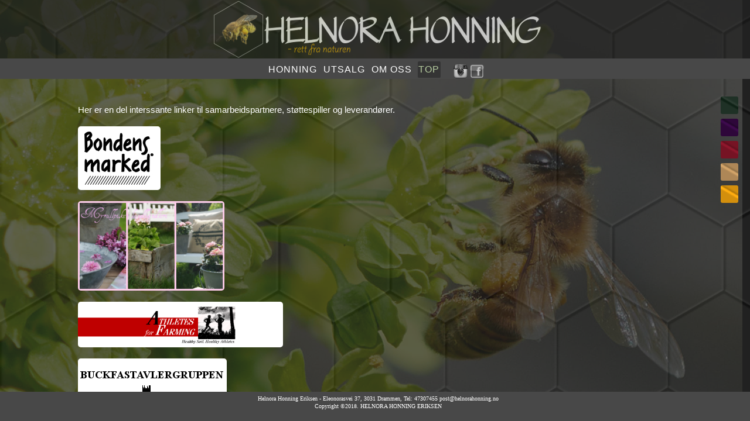

--- FILE ---
content_type: text/html
request_url: https://www.helnorahonning.no/cgi-bin/helnorahonning.cgi?p1=7&p2=0
body_size: 2283
content:
<!DOCTYPE html PUBLIC "-//W3C//DTD XHTML 1.0 Transitional//EN" "http://www.w3.org/TR/xhtml1/DTD/xhtml1-transitional.dtd">
<HTML><HEAD>
<TITLE>Linker-HELNORA HONNING</TITLE>
<meta http-equiv="Content-Type" content="text/html; charset=utf-8">
<meta charset="UTF-8" />
<meta name="description" content="Lynghonning, sommmerhonning, bibrød, polllen, birøkt, Konnerud Drammen"><meta name="keywords" content="honning,sommerhonning,lynghonning,bier,birøkt,krydderhonning,honning med smak, buckfast bier">
<meta name="viewport" content="width=device-width" /><script type="text/javascript" src="../js/jquery-1.7.1.min.js"></script>
<script type="text/javascript" src="../js/scrolltopcontrol.js"></script>
<script type="text/javascript" src="../js/hoverIntent.js"></script>
<script type="text/javascript" src="../js/superfish.js"></script>
<script type="text/javascript" src="../js/jquery.nivo.slider.js"></script>
<script type="text/javascript" src="../js/helnora.js"></script>
<script type="text/javascript" src="../js/jquery.treeTable.js"></script><script type="text/javascript" src="../js/modernizr.custom.js"></script>
<link rel="stylesheet" href="../css/helnorahonning.css">
<link rel="stylesheet" type="text/css" media="only screen and (max-width: 800px), only screen and (max-device-width: 800px)" href="../css/small-helnora.css" />
<link rel="stylesheet" href="../css/nivo-slider.css">
<link rel="stylesheet" href="../css/jquery.treeTable.css">
<script src="../js/mootools-core.js" type="text/javascript"></script>
<script type="text/javascript" src="../js/jquery.horizontalMenu.js"></script>
<link rel="icon" type="image/vnd.microsoft.icon" href="http://www.sommerhonning.no/favicon.ico">
</HEAD><BODY class="ingefar_bg">
<DIV class="st-container" id="st-container"><nav class="st-menu st-effect-0" id="menu-0">
<ul>
<li><a href="helnorahonning.cgi?p1=0&p2=1">Sommerhonning</a>
<li><a href="helnorahonning.cgi?p1=0&p2=2">Lynghonning</a>
<li><a href="helnorahonning.cgi?p1=0&p2=7">m/Chilipepper</a>
<li><a href="helnorahonning.cgi?p1=0&p2=8">m/Propolis</a>
<li><a href="helnorahonning.cgi?p1=0&p2=9">m/Ceylonkanel</a>
</ul></nav><nav class="st-menu st-effect-1" id="menu-1">
<ul>
<li><a href="helnorahonning.cgi?p1=1&p2=0"></a>
</ul></nav><nav class="st-menu st-effect-2" id="menu-2">
<ul>
<li><a href="helnorahonning.cgi?p1=2&p2=0">Marked</a>
</ul></nav><nav class="st-menu st-effect-3" id="menu-3">
<ul>
<li><a href="helnorahonning.cgi?p1=3&p2=0"></a>
</ul></nav><nav class="st-menu st-effect-4" id="menu-4">
<ul>
<li><a href="helnorahonning.cgi?p1=4&p2=0"></a>
</ul></nav><nav class="st-menu st-effect-5" id="menu-5">
<ul>
<li><a href="helnorahonning.cgi?p1=5&p2=0">Bikuber og landskap</a>
<li><a href="helnorahonning.cgi?p1=5&p2=1">Bier og Birøkt</a>
<li><a href="helnorahonning.cgi?p1=5&p2=2">Bier i lyng</a>
<li><a href="helnorahonning.cgi?p1=5&p2=3">Dronninger og avl</a>
<li><a href="helnorahonning.cgi?p1=5&p2=4"> Pollen</a>
<li><a href="helnorahonning.cgi?p1=5&p2=5"> Blomster</a>
</ul></nav><nav class="st-menu st-effect-6" id="menu-6">
<ul>
<li><a href="helnorahonning.cgi?p1=6&p2=0"></a>
</ul></nav><nav class="st-menu st-effect-7" id="menu-7">
<ul>
<li><a href="helnorahonning.cgi?p1=7&p2=0">Linker</a>
<li><a href="helnorahonning.cgi?p1=7&p2=1"> Honning linker</a>
</ul></nav><nav class="st-menu st-effect-8" id="menu-8">
<ul>
<li><a href="helnorahonning.cgi?p1=8&p2=0">Buckfast</a>
<li><a href="helnorahonning.cgi?p1=8&p2=1">Carnica</a>
<li><a href="helnorahonning.cgi?p1=8&p2=2">Brunt</a>
<li><a href="helnorahonning.cgi?p1=8&p2=3">Bigårdsregisteret</a>
<li><a href="helnorahonning.cgi?p1=8&p2=4">BAG-database</a>
<li><a href="helnorahonning.cgi?p1=8&p2=5">IT Verktøy</a>
<li><a href="helnorahonning.cgi?p1=8&p2=6">Brukt Utstyr</a>
</ul></nav><div class="st-pusher"><div class="st-content"><div class="st-content-inner"><div class="myheader">
&nbsp;&nbsp;<a href="helnorahonning.cgi" onMouseOut="MM_swapImgRestore()" onMouseOver="MM_swapImage('headimg','','../img/Helnora-logo2014-1_v3.png',1)"><img Name="headimg" class="headimg" src="../img/Helnora-logo2014.png" border="0"></a>
</div>
<span class="smallnavb"><button class="toggle-nav" id="toggle-nav">
                    <span class="icon-bar"></span>
                    <span class="icon-bar"></span>
                    <span class="icon-bar"></span>
                </button></span><div class="topmeny1">
<div id="st-trigger-effects">
<button data-effect="st-effect-0" class="smallmenu">Honning</button>
<a href="helnorahonning.cgi?p1=2"><button class="smallmenu">Utsalg</button></a>
<a href="helnorahonning.cgi?p1=6"><button class="smallmenu">Om Oss</button></a>
<a href="helnorahonning.cgi"><button class="valgt">TOP</button></a>
&nbsp;&nbsp;&nbsp;&nbsp;<a  href="http://instagram.com/helnorahonning" target=_blank><span class="smallmenu"><img src="../img/Instagram_Icon.png" style="height:24px;position:relative;top:10px"></span></a>
<a  href="https://www.facebook.com/helnorahonning" target=_blank><span class="smallmenu"><img src="../img/Facebook-icon.png" style="height:24px;position:relative;top:10px"></span></a>
</div>
</div><div class="mycontent"><div class="produktkvikkmeny"><DIV class="kvikkmeny"  STYLE="background:transparent url(../img/sommer_bg.png) 0 0 repeat-x;"><a href="helnorahonning.cgi?p1=0&p2=1"><div class="class1Image"></div><div class="qpricediv"><span  STYLE="background:transparent url(../img/sommer_bg.png) 0 0 repeat-x;">&nbsp;sommerhonning</a></span></div></DIV><br><br><DIV class="kvikkmeny"  STYLE="background:transparent url(../img/lyng_bg.png) 0 0 repeat-x;"><a href="helnorahonning.cgi?p1=0&p2=2"><div class="class1Image"></div><div class="qpricediv"><span  STYLE="background:transparent url(../img/lyng_bg.png) 0 0 repeat-x;">&nbsp;lynghonning</span></div></a></DIV><br><br><DIV class="kvikkmeny"  STYLE="background:transparent url(../img/chilipepper_bg.png) 0 0 repeat-x;"><a href="helnorahonning.cgi?p1=0&p2=7"><div class="class1Image"></div><div class="qpricediv"><span  STYLE="background:transparent url(../img/chilipepper_bg.png) 0 0 repeat-x;">&nbsp;chilipepper</span></div></a></DIV><br><br><DIV class="kvikkmeny"  STYLE="background:transparent url(../img/propolis_bg.png) 0 0 repeat-x;"><a href="helnorahonning.cgi?p1=0&p2=8"><div class="class1Image"></div><div class="qpricediv"><span  STYLE="background:transparent url(../img/propolis_bg.png) 0 0 repeat-x;">&nbsp;propolis</span></div></a></DIV><br><br><DIV class="kvikkmeny"  STYLE="background:transparent url(../img/kanel_bg.png) 0 0 repeat-x;"><a href="helnorahonning.cgi?p1=0&p2=9" style="color:#000"><div class="class1Image"></div><div class="qpricediv"><span  STYLE="background:transparent url(../img/kanel_bg.png) 0 0 repeat-x;">&nbsp;ceylonkanel</span></div></a></DIV><br><br></div><br style="clear: both;display:block;spacing:2px"><br><div id="produkt_info">Her er en del interssante linker til samarbeidspartnere, støttespiller og leverandører.<br><br><a href="http://www.bondensmarked.no/lokallag/oslo/" target="_blank"><img src="../img/link/BM.png" class="rounded"></a><br><br><a href="http://myrullpiken.blogspot.no/" target="_blank"><img src="../img/link/Myrull.jpg"  width="250"></a><br><br><a href="http://athletesforfarming.com" target="_blank"><img src="../img/link/AthletesForFarming.png" width="350" class="rounded"></a><br><br><a href="http://www.buckfastavlergruppen.net/" target="_blank"><img src="../img/link/BAG.png" class="rounded"></a><br><br><br></div>
<div id="insfeed"><a href="helnorahonning.cgi?p1=777&p2=DSC_6160.jpg"><img src="../insta/thumbs/DSC_6160.jpg" class="rounded"></a><a href="helnorahonning.cgi?p1=777&p2=20200402_175055.jpg"><img src="../insta/thumbs/20200402_175055.jpg" class="rounded"></a><a href="helnorahonning.cgi?p1=777&p2=20200329_233424.jpg"><img src="../insta/thumbs/20200329_233424.jpg" class="rounded"></a><a href="helnorahonning.cgi?p1=777&p2=20200329_221520.jpg"><img src="../insta/thumbs/20200329_221520.jpg" class="rounded"></a><a href="helnorahonning.cgi?p1=777&p2=20200329_221427.jpg"><img src="../insta/thumbs/20200329_221427.jpg" class="rounded"></a><a href="helnorahonning.cgi?p1=777&p2=20200131_085127.jpg"><img src="../insta/thumbs/20200131_085127.jpg" class="rounded"></a><a href="helnorahonning.cgi?p1=777&p2=20200131_084129.jpg"><img src="../insta/thumbs/20200131_084129.jpg" class="rounded"></a><a href="helnorahonning.cgi?p1=777&p2=20190812_104822.jpg"><img src="../insta/thumbs/20190812_104822.jpg" class="rounded"></a><a href="helnorahonning.cgi?p1=777&p2=20190812_104731.jpg"><img src="../insta/thumbs/20190812_104731.jpg" class="rounded"></a><a href="helnorahonning.cgi?p1=777&p2=20190812_104628.jpg"><img src="../insta/thumbs/20190812_104628.jpg" class="rounded"></a><a href="helnorahonning.cgi?p1=777&p2=20190806_101211.jpg"><img src="../insta/thumbs/20190806_101211.jpg" class="rounded"></a></div></div><!-- /mycontent --></div><!-- /st-content-inner --></div><!-- /st-content --></div><!-- /st-pusher --><div id="footer">Helnora Honning Eriksen - Eleonorasvei 37, 3031 Drammen, Tel: 47307455 <a href="mailto:post@helnorahonning.no">post@helnorahonning.no</a>
	<br>Copyright &copy;2018. <a href="mailto:post@helnorahonning.no">HELNORA HONNING ERIKSEN</a>
	 </div><div class="myheadbgPic" style="background-image:url(../insta/20190426_183433.jpg)">&nbsp;</div></DIV>

<script type="text/javascript" src="../js/classie.js"></script>
<script type="text/javascript" src="../js/sidebarEffects.js"></script>
<script>
                $("#helnoraTree").treetable({ expandable: true });
            </script></BODY></HTML>

--- FILE ---
content_type: text/css
request_url: https://www.helnorahonning.no/css/helnorahonning.css
body_size: 5852
content:
px/* Colors, fonts and other basic stuffd1e2df */

*,
*:after,
*::before {
	-moz-box-sizing: border-box;
	box-sizing: border-box;
}
html,
body{
	line-height: 1.3;
	text-align: center;
	font-family: Verdana, Arial;
	height:100%;margin:0;
        
}
iframe{
        top:0;
        width:100%;
        height: 100%;
}
.background {color: #ffffff;width: 100%; background:#eaeaea url(../img/bg.png) 0 0 repeat;background-attachment:fixed;}
.sommer_bg {color: #ffffff;width: 100%; background:#eaeaea url(../img/sommer_bg.png) 0 0 repeat;background-attachment:fixed;}
.host_bg {color: #ffffff;width: 100%; background:#eaeaea url(../img/host_bg.png) 0 0 repeat;background-attachment:fixed;}
.lyng_bg {color: #ffffff;width: 100%; background:#eaeaea url(../img/lyng_bg.png) 0 0 repeat;background-attachment:fixed;}
.ingefar_bg {color: #ffffff;width: 100%; background:#eaeaea url(../img/ingefar_bg.png) 0 0 repeat;background-attachment:fixed;}
.hvitlok_bg {color: #000000;width: 100%; background:#eaeaea url(../img/hvitlok_bg.png) 0 0 repeat;background-attachment:fixed;}
.chilipepper_bg {color: #fff;width: 100%; background:#eaeaea url(../img/chilipepper_bg.png) 0 0 repeat;background-attachment:fixed;}
.propolis_bg {color: #ffffff;width: 100%; background:#eaeaea url(../img/propolis_bg.png) 0 0 repeat;background-attachment:fixed;}
.kanel_bg {color: #000;width: 100%; background:#eaeaea url(../img/kanel_bg.png) 0 0 repeat;background-attachment:fixed;}
.lime_bg {width: 100%; background:#eaeaea url(../img/lime_bg.png) 0 0 repeat;background-attachment:fixed;}
.anis_bg {color: #000;width: 100%; background:#eaeaea url(../img/anis_bg.png) 0 0 repeat;background-attachment:fixed;}
.peppermynte_bg {color: #ffffff;width: 100%; background:#eaeaea url(../img/peppermynte_bg.png) 0 0 repeat;background-attachment:fixed;}
.sjokolade_bg {color: #ffffff;width: 100%; background:#eaeaea url(../img/sjokolade_bg.png) 0 0 repeat;background-attachment:fixed;}
.hvitsjokolade_bg {color: #ffffff;width: 100%; background:#eaeaea url(../img/hvitsjokolade_bg.png) 0 0 repeat;background-attachment:fixed;}
.gurkemeie_bg {color: #ffffff;width: 100%; background:#eaeaea url(../img/gurkemeie_bg.png) 0 0 repeat;background-attachment:fixed;}
.sennep_bg {color: #000000;width: 100%; background:#eaeaea url(../img/sennep_bg.png) 0 0 repeat;background-attachment:fixed;}
.marinade_bg {color: #ffffff;width: 100%; background:#eaeaea url(../img/marinade_bg.png) 0 0 repeat;background-attachment:fixed;}
.bibrod_bg{color: #ffffff;width: 100%; background:#eaeaea url(../img/bivoks_bg.png) 0 0 repeat;background-attachment:fixed;}
.macha_bg {color: #ffffff;width: 100%; background:#eaeaea url(../img/macha_bg.png) 0 0 repeat;background-attachment:fixed;}

.sommer_bg2 {background-color: rgba(31, 49, 38, 0.6);}
.sommer_bg2:hover {background-color: rgba(55, 107, 74, 0.5);}

.host_bg2 {background-color:rgba(134, 48, 28, 0.6);}
.host_bg2:hover {background-color:rgba(134, 48, 28, 1);}

.lyng_bg2 {background-color: rgba(46, 7, 58, 0.6);}
.lyng_bg2:hover {background-color: rgba(152, 27, 188, 0.8);}

.ingefar_bg2 {background-color: rgba(25, 25, 25,0.6);}
.ingefar_bg2:hover {background-color: rgba(87, 87, 87,0.8);}

.chilipepper_bg2 {background-color: rgba(118, 19, 36, 0.6);}
.chilipepper_bg2:hover {background-color: rgba(193, 38, 63, 0.8);}

.propolis_bg2 {background-color: rgba(172, 131, 83, 0.6);}
.propolis_bg2:hover {background-color: rgba(255,180, 90, 0.8);}

.kanel_bg2 {background-color: rgba(211, 143, 13, 0.6);}
.kanel_bg2:hover {background-color: rgba(255, 167, 0, 0.8);}

.lime_bg {background-color:rgba(149, 171, 26, 0.6);}
.lime_bg:hover {background-color:rgba(149, 171, 26, 0.6);}

.anis_bg2 {background-color: rgba(126, 163, 117, 0.6);}
.anis_bg2:hover {background-color: rgba(126, 168, 117, 0.8);}

.macha_bg2 {background-color: rgba(87, 111, 53, 0.4);}
.macha_bg2:hover {background-color: rgba(87, 111, 0, 0.2);}

.peppermynte_bg2 {background-color: rgba(81, 4, 2, 0.6);}
.peppermynte_bg2:hover {background-color: rgba(220, 25, 21, 0.8);}

.gurkemeie_bg2 {background-color: rgba(44, 49, 61, 0.6);}
.gurkemeie_bg2:hover {background-color: rgba(100, 130, 184, 0.8);}

.sennep_bg2 {background-color: rgba(234, 214, 0, 0.6);}
.sennep_bg2:hover {background-color: rgba(255, 214, 0, 0.8);}

.marinade_bg2 {background-color: rgba(61, 86, 195, 0.6);}
.marinade_bg2:hover {background-color: rgba(60, 100, 255, 0.8);}

a:link{color:#fff;text-decoration: none;}
a:visited {color:#b9cfa2;text-decoration: none;}
a:active {color:#b9cfa2;text-decoration: none;}
a:hover {color:#b9cfa2;text-decoration: none;}
.valgt {color:#b9cfa2;text-decoration: none;background: #343434;}
/* LAYOUT */
.myheadbgPic{
        position:fixed;    
        background: 0 0 no-repeat;
        background-size: 100%;
        background-position-y: center;
        width:99%;
        height:99%;
        top:0px; left:0px;

        -ms-filter: "progid:DXImageTransform.Microsoft.Alpha(Opacity=50)";       /* IE 8 */
        filter: alpha(opacity=30);  /* IE 5-7 */
        -moz-opacity: 0.3;          /* Netscape */
        -khtml-opacity: 0.3;        /* Safari 1.x */
        opacity: 0.3;  
}
.myheader{
      z-index:10;
      position:fixed;
      background:#eaeaea url(../img/dark_ingefar_bg.png) 0 0 repeat;
      background-attachment:fixed;
        -ms-filter: "progid:DXImageTransform.Microsoft.Alpha(Opacity=50)";       /* IE 8 */
        filter: alpha(opacity=70);  /* IE 5-7 */
        -moz-opacity: 0.7;          /* Netscape */
        -khtml-opacity: 0.7;        /* Safari 1.x */
        opacity: 0.7;  
      width:100%;
      padding: 0px;
      top:0px; left:0px;height:100px;
      font-size: 14px;
      text-align: center;

}
#loggedinnDiv{
     position:fixed;
     top:0px;
     right:100px;
    z-index:100;
}
.topmeny1 {
      position:fixed;
      background:#484848;
      width:100%;
      padding: 0px;
      top:100px; height:35px;
      font-size: 14px;
      text-align: center;
      z-index:100;
      white-space:nowrap;
      overflow: auto;
}
.topmenyIE {
      position:fixed;
      background:#484848;
      width:100%;
      padding: 0px;
      top:100px; height:35px;
      font-size: 14px;
      text-align: center;
      z-index:200;
}
.mycontent{
        z-index:100;
        position: absolute;
	top:135px;
	bottom:20px;
	width:100%;
	font-size:15px;
	overflow-y: scroll;
        -webkit-overflow-scrolling: touch;
        text-align: center;
}
        
/* ################ MENU SECTION #############################################*/
button {
        z-index:350;
	border: none;
	padding: 0.3em 0.1em;
	background: #484848;
	color: #fff;
	font-family: 'Lato', Calibri, Arial, sans-serif;
	font-size: 16px;
	letter-spacing: 1px;
	text-transform: uppercase;
	cursor: pointer;
	margin: 3px 2px;
	border-radius: 2px;
}

button:hover {
	background: #343434;
	color: #b9cfa2;
}
.smallnavb{
    display:none;
}
.helmeny {
	border: none;
	padding: 0.6em 1.2em;
	background: #484848;
	color: #fff;
	font-family: 'Lato', Calibri, Arial, sans-serif;
	font-size: 16px;
	letter-spacing: 1px;
	text-transform: uppercase;
	cursor: pointer;
	display: inline-block;
	margin: 3px 2px;
	border-radius: 2px;
}
.helmenyvalgt {
	border: none;
	padding: 0.6em 1.2em;
	background: #343434;
	color: #b9cfa2;
	font-family: 'Lato', Calibri, Arial, sans-serif;
	font-size: 16px;
	letter-spacing: 1px;
	text-transform: uppercase;
	cursor: pointer;
	display: inline-block;
	margin: 3px 2px;
	border-radius: 2px;
}

.helmeny:hover {
	background: #343434;
}

/* Menu
#navr { margin:0 auto; position:relative; z-index:99; width:960px; height:33px; background:url(../img/nav.jpg) 0 0 repeat-x}
*/


/*CONTENTS*/
.st-container,
.st-pusher,
.st-content {
	height: 100%;
}
.st-content {

	height: 100%;
}

.st-content,
.st-content-inner {
	position: relative;
	height: 100%;
}

.st-container {
	position: relative;
	overflow: hidden;
	top:0px;
	a:link{color:#508518;text-decoration: none;};
	padding: 0px;
	margin: 0px;
	font-size: 15px;
	font-family: Verdana, Arial;
	text-align:center;
	background-position:0;
	z-index:1;
}

.st-pusher {
	position: relative;
	left: 0;
	z-index: 99;
	height: 100%;
	-webkit-transition: -webkit-transform 0.5s;
	transition: transform 0.5s;
}

.st-pusher::after {
	position: absolute;
	top: 0;
	right: 0;
	width: 0;
	height: 0;
	background: rgba(0,0,0,0.2);
	content: '';
	opacity: 0;
	-webkit-transition: opacity 0.5s, width 0.1s 0.5s, height 0.1s 0.5s;
	transition: opacity 0.5s, width 0.1s 0.5s, height 0.1s 0.5s;
}

.st-menu-open .st-pusher::after {
	width: 100%;
	height: 100%;
	opacity: 1;
	-webkit-transition: opacity 0.5s;
	transition: opacity 0.5s;
}

.st-menu {
	position: absolute;
	top: 0px;
	left: 0;
	z-index: 1000;
	visibility: hidden;
	width: 300px;
	height: 100%;
	background:transparent url("../img/blacker-bg.png") repeat; 
	color:#ffffff;
	-webkit-transition: all 0.5s;
	transition: all 0.5s;
        overflow-y: scroll;
}

.st-menu::after {
	position: absolute;
	top: 0px;
	right: 0;
	width: 100%;
	height: 100%;
	background: rgba(0,0,0,0.2);
	content: '';
	opacity: 1;
	-webkit-transition: opacity 0.5s;
	transition: opacity 0.5s;
}

.st-menu-open .st-menu::after {
	width: 0;
	height: 0;
	opacity: 0;
	-webkit-transition: opacity 0.5s, width 0.1s 0.5s, height 0.1s 0.5s;
	transition: opacity 0.5s, width 0.1s 0.5s, height 0.1s 0.5s;
}
.st-menu ul {
	margin: 0;
	padding: 0;
	list-style: none;
}

.st-menu h2 {
	margin: 0;
	padding: 1em;
	color: rgba(0,0,0,0.4);
	text-shadow: 0 0 1px rgba(0,0,0,0.1);
	font-weight: 300;
	font-size: 2em;
}

.st-menu ul li a {
	display: block;
	padding: 1em 1em 1em 1.2em;
	outline: none;
	box-shadow: inset 0 -1px rgba(0,0,0,0.2);
	color: #f3efe0;
	text-transform: uppercase;
	text-shadow: 0 0 1px rgba(255,255,255,0.1);
	letter-spacing: 1px;
	font-weight: 400;
	-webkit-transition: background 0.3s, box-shadow 0.3s;
	transition: background 0.3s, box-shadow 0.3s;
}

.st-menu ul li:first-child a {
	box-shadow: inset 0 -1px rgba(0,0,0,0.2), inset 0 1px rgba(0,0,0,0.2);
}

.st-menu ul li a:hover {
	background: rgba(0,0,0,0.5);
	box-shadow: inset 0 -1px rgba(0,0,0,0);
	color: #fff;
}
/* Effect 4: Slide along */
.st-effect-0.st-menu-open .st-pusher {
	-webkit-transform: translate3d(300px, 0, 0);
	transform: translate3d(300px, 0, 0);
}

.st-effect-0.st-menu {
	z-index: 1;
	-webkit-transform: translate3d(-50%, 0, 0);
	transform: translate3d(-50%, 0, 0);
}

.st-effect-0.st-menu-open .st-effect-0.st-menu {
	visibility: visible;
	-webkit-transition: -webkit-transform 0.5s;
	transition: transform 0.5s;
	-webkit-transform: translate3d(0, 0, 0);
	transform: translate3d(0, 0, 0);
}
/*.st-effect-1.st-menu-open .st-pusher {
	-webkit-transform: translate3d(300px, 0, 0);
	transform: translate3d(300px, 0, 0);
}

.st-effect-1.st-menu {
	z-index: 1;
	-webkit-transform: translate3d(-50%, 0, 0);
	transform: translate3d(-50%, 0, 0);
}

.st-effect-1.st-menu-open .st-effect-1.st-menu {
	visibility: visible;
	-webkit-transition: -webkit-transform 0.5s;
	transition: transform 0.5s;
	-webkit-transform: translate3d(0, 0, 0);
	transform: translate3d(0, 0, 0);
}*/
.st-effect-2.st-menu-open .st-pusher {
	-webkit-transform: translate3d(300px, 0, 0);
	transform: translate3d(300px, 0, 0);
}

.st-effect-2.st-menu {
	z-index: 1;
	-webkit-transform: translate3d(-50%, 0, 0);
	transform: translate3d(-50%, 0, 0);
}

.st-effect-2.st-menu-open .st-effect-2.st-menu {
	visibility: visible;
	-webkit-transition: -webkit-transform 0.5s;
	transition: transform 0.5s;
	-webkit-transform: translate3d(0, 0, 0);
	transform: translate3d(0, 0, 0);
}

.st-effect-5.st-menu-open .st-pusher {
	-webkit-transform: translate3d(300px, 0, 0);
	transform: translate3d(300px, 0, 0);
}

.st-effect-5.st-menu {
	z-index: 1;
	-webkit-transform: translate3d(-50%, 0, 0);
	transform: translate3d(-50%, 0, 0);
}

.st-effect-5.st-menu-open .st-effect-5.st-menu {
	visibility: visible;
	-webkit-transition: -webkit-transform 0.5s;
	transition: transform 0.5s;
	-webkit-transform: translate3d(0, 0, 0);
	transform: translate3d(0, 0, 0);
}
.st-effect-7.st-menu-open .st-pusher {
	-webkit-transform: translate3d(300px, 0, 0);
	transform: translate3d(300px, 0, 0);
}

.st-effect-7.st-menu {
	z-index: 1;
	-webkit-transform: translate3d(-50%, 0, 0);
	transform: translate3d(-50%, 0, 0);
}

.st-effect-7.st-menu-open .st-effect-7.st-menu {
	visibility: visible;
	-webkit-transition: -webkit-transform 0.5s;
	transition: transform 0.5s;
	-webkit-transform: translate3d(0, 0, 0);
	transform: translate3d(0, 0, 0);
}
.st-effect-8.st-menu-open .st-pusher {
	-webkit-transform: translate3d(300px, 0, 0);
	transform: translate3d(300px, 0, 0);
}
width:100%;
.st-effect-8.st-menu {
	z-index: 1;
	-webkit-transform: translate3d(-50%, 0, 0);
	transform: translate3d(-50%, 0, 0);
}

.st-effect-8.st-menu-open .st-effect-8.st-menu {
	visibility: visible;
	-webkit-transition: -webkit-transform 0.5s;
	transition: transform 0.5s;
	-webkit-transform: translate3d(0, 0, 0);
	transform: translate3d(0, 0, 0);
}
.st-effect-9.st-menu-open .st-pusher {
	-webkit-transform: translate3d(300px, 0, 0);
	transform: translate3d(300px, 0, 0);
}1

.st-effect-9.st-menu {
	z-index: 1;
	-webkit-transform: translate3d(-50%, 0, 0);
	transform: translate3d(-50%, 0, 0);
}

.st-effect-9.st-menu-open .st-effect-9.st-menu {
	visibility: visible;
	-webkit-transition: -webkit-transform 0.5s;
	transition: transform 0.5s;
	-webkit-transform: translate3d(0, 0, 0);
	transform: translate3d(0, 0, 0);
}
.no-csstransforms3d .st-pusher,
.no-js .st-pusher {
	padding-left: 300px;
}	
/*################ MENY SECTION STOP #############################################*/
#footer {
	position: fixed;  
	width: 100%; height:40px;padding: 5px;
	bottom:0px;
	/*top:945px; border: 1px black double;*/
	font-size: 10px;
        font-family: "Times New Roman",Times New Roman,Arial,Verdana,Helvetica,Sans-Serif;
	text-align:center;
	color:#ffffff;
	z-index:1000;
	background-color:  #484848; 
}
#footer .vilkarmeny{
        font-family: Verdana, Arial;
        font-size: 12px;
        display:inline-block;
}
#footer a{font-size: 10px;color:#ffffff;text-decoration: none;}
#pixlee_container{
height:200px;
}
#InfoKapselBanner{
	position: fixed;  
	width: 90%; height:20%;padding: 5px;
	bottom:10%;
	left:2%;
	font-size: 15px;
        font-family: "Times New Roman",Times New Roman,Arial,Verdana,Helvetica,Sans-Serif;
	text-align:center;
	color:#ffffff;
	z-index:2001;
	background-color:  #CE3535; 
}
table {
	font-size:1em;
}
td{
      padding:3px 7px 2px 7px;
}
.rounded{
	-webkit-border-radius: 5px;
	-moz-border-radius: 5px;
	border-radius: 5px;	
}
/*#######################UTKJORING ANNONSE ###################################*/
#utkjoring{
        position: relative;
        margin-left:10%; 
        margin-right:10%;
        font-family:"Trebuchet MS", Arial, Helvetica, sans-serif;
        text-align:left;
        border:1px solid #161615;
        background:transparent url("../img/black-bg.png") repeat; 
        -webkit-border-radius: 5px;
        -moz-border-radius: 5px;
        border-radius: 5px;
        font-size:1em;
        padding:5px;
}
/*################ PRODUKT INFO DIV #############################################*/
#produkt_info{
        position: relative;
        min-height:600px;
        top:0px;
        width:80%; 
        margin-left:10%; 
        margin-right:10%;
        font-family:"Trebuchet MS", Arial, Helvetica, sans-serif;
        text-align:left;
        border:0px solid #161615;
        -webkit-border-radius: 5px;
        -moz-border-radius: 5px;
        border-radius: 5px;
        font-size:1em;
        padding:5px;
}
#produkt_info a:link{color:#7db047;text-decoration: none;}
#produkt_info a:visited {color:#b9cfa2;text-decoration: none;}
#produkt_info a:active {color:#b9cfa2;text-decoration: none;}
#produkt_info a:hover {color:#b9cfa2;text-decoration: none;}

#produkt_info img {
	-webkit-border-radius:5px;
	-moz-border-radius:5px;
	border-radius:5px;
}
#produkt_info table{
	width:800px;
}
/* Oversikt produkter */

.oversikt {
        position: relative;
    width:500px; 
    float: left;
    height:230px;
    padding:5px;
    margin:1px;
    border-radius: 5px;
    white-space: nowrap;
}

.oversiktImg {
    float: left;
    width:250px;
    left:10px;
    border: 1px;
    display: block;
}
.oversiktImg img{
    width:200px;

}
.oversiktText{
    float: left;
    word-wrap: break-word;
/*     min-width:300px; */
    display:inline-block; 
}
.overlay-utsolgt-text{
        position: absolute;
        top: 50%; 
        left: 50%; 
        transform: translate(-50%, -50%);
        height:50%;
        width:100%;
        background:transparent url("../img/blacker-bg.png") repeat;  
        padding-top: 50px;
        font-family: "Times New Roman", Times, serif;
        font-size: 30px; 
        text-align: center;
}
/*################ PRODUKT SIDE#############################################*/
#honninginfo td{
    padding:5px;
    text-align:left;
}
.produktpriser{
	display:inline-block;
	position:relative;
        margin: auto;
        
}
td.produkt_picture{
	vertical-align:top;
	text-align:center;
}
div.showprice{
        z-index: 1;
	float: left;
	margin:0;
	padding:1px;
	height: 185px;
	width: 105px;
	align:center;
	position: relative;
	font-family:"Trebuchet MS", Arial, Helvetica, sans-serif;
	font-weight:bold;
	font-size:16px;
	color:#000000;
}

.class1Image {
        position:relative;
	float: left;
        margin-bottom: 5px;
}
.class1Image img {
  display: block;
  width: 100%;
  height: auto;
}
.overlay-text {
  position: absolute;
  top: 60%; 
  left: 50%; 
  transform: translate(-50%, -50%); 
  background:transparent url("../img/blacker-bg.png") repeat; 
  color: #fff; 
  padding: 5px 5px; 
  font-size: 15px; 
  text-align: center;
}
.showprice span { /*pris teksten */
	position:relative;
        margin:0;
	padding:0;
	z-index: 2;
	display: block;
	width: 85px;
	height: 55px;
	left:0;
	top:0;
	color:#d6fbaf;
	/*color:#81f308 #f41cbf;*/
	font-size:14px;
        text-align: center;
}	
.pricediv{ /* knappen */
        position:relative;
    	height: 85px;
    	width: 85px;
    	font-weight:bold;
    	color:#d6fbaf;
        text-align: center;
}
.showprice img{
	-moz-opacity: 0.7;
	opacity:0.7;
	filter: alpha(opacity=70);
}
/*.showprice:hover span{
	color:transparent;
}*/
.showprice:hover img{
	-moz-opacity: 1;
	opacity:1;
	filter: alpha(opacity=100);
/*        width: 300px;
        height:342px;*/
}
.showprice:hover span {
    color:#81f308;}

/*.showprice:hover .pricediv{
	display:block;
}*/


#produktpriser tr:hover{
	background-color:#484848;
	-moz-opacity: 0.5;
	opacity:0.5;
	filter: alpha(opacity=50);
}
#kjop{
	background:rgba(44,93,167,0.6);
	-webkit-border-top-left-radius:5px;
	-moz-border-radius-topleft:5px;
	border-top-left-radius:5px;
	-webkit-border-top-right-radius:5px;
	-moz-border-radius-topright:5px;
	border-top-right-radius:5px;
	-webkit-border-bottom-right-radius:5px;
	-moz-border-radius-bottomright:5px;
	border-bottom-right-radius:5px;
	-webkit-border-bottom-left-radius:5px;
	-moz-border-radius-bottomleft:5px;
	border-bottom-left-radius:5px;
	text-indent:0;
	border:0px solid #dcdcdc;  
	display:inline-block;
	color:#fff;
	font-family:Arial;
	font-size:15px;
	font-style:normal;
	height:30px;
	line-height:20px;
	width:65px;
	text-decoration:none;
	text-align:center;
}
#kjop:hover {
	background:rgba(112,112,112,1.0);
}
#kjop:active {
	position:relative;
	top:1px;
}
/*################ HANDLEVOG START #############################################*/
#greynote{
    font-size: 10px;
    color: #ccc;
}
#itmesinkurv{
    font-size: 0.8em;
    background:#d21010;
    color: #fff;
}
.helnoradok{
    border-collapse:collapse;
    border-spacing:0;
}

.helnoradok td{
      border:0px solid #5b6d87;
      border-top-width:1px;border-bottom-width:1px;
      background:rgb(44,45,46);
      background:rgba(44,45,46,0.6);
      overflow:hidden;word-break:normal;
      vertical-align:top
}
.helnoradok th{
      border:0px solid #2c5da7;
      border-top-width:1px;border-bottom-width:1px;
}
.lefty{
      text-align: left;
}
.right{
      text-align: right;
}
.helnoradok th.lefty{
      text-align: left;
}
.helnoradok th.right{
      text-align: right;
      padding-right:5px;    
}
.helnoradok th.totalsum{
       border-bottom:3px double #2c5da7; 
       padding-right:5px;    
}
.helnoradok th.varenr{
      text-align: left;
}
.helnoradok td.varenr{
      text-align: left;
}
.mva{
    color:#50575e;
}
.inmiddle{
      text-align: center;
      padding-right:5px;
}
.helnoradok td.lefty-pth{
    color:#aeaeae;
    text-align: left;
    padding-left:5px;
    background:rgba(44,93,167,0.6);
    border:0px solid #696c70;
    border-top-width:1px;border-bottom-width:1px;
}
.helnoradok td.inmiddle-pth{
    color:#aeaeae;
      text-align: center;
      padding-right:5px;
    background:rgba(44,93,167,0.6);
    border:0px solid #696c70;
    border-top-width:1px;border-bottom-width:1px;
}
.helnoradok td.right-pth{
    color:#aeaeae;
      text-align: right;
      padding-right:5px;
    background:rgba(44,93,167,0.6);
    border:0px solid #696c70;
    border-top-width:1px;border-bottom-width:1px;
}

.helnoradok td.lefty-ptd{
    color:#aeaeae;
    text-align: left;
    padding-left:5px;
    background:rgba(100,100,100,0.6);
    border:0px solid #696c70;
    border-top-width:1px;border-bottom-width:1px;
}
.helnoradok td.inmiddle-ptd{
    color:#aeaeae;
      text-align: center;
      padding-right:5px;
    background:rgba(100,100,100,0.6);
    border:0px solid #696c70;
    border-top-width:1px;border-bottom-width:1px;
}
.helnoradok td.right-ptd{
    color:#aeaeae;
      text-align: right;
      padding-right:5px;
    background:rgba(100,100,100,0.6);
    border:0px solid #696c70;
    border-top-width:1px;border-bottom-width:1px;
}
.helnoradok td.right-sum{
    color:#aeaeae;
      text-align: right;
      padding-right:5px;
    background:rgba(44,93,167,0.6);
    border:0px solid #696c70;
    border-top-width:1px;border-bottom-width:1px;
}
.helnoradok td.lefty-sum{
    color:#aeaeae;
    text-align: left;
    padding-left:5px;
    background:rgba(44,93,167,0.6);
    border:0px solid #696c70;
    border-top-width:1px;border-bottom-width:1px;
}
#kurvbtnform{
  display: inline;
}
#kurvbtn {
  background:rgba(44,93,167,0.6);
  background-image: -webkit-linear-gradient(top, rgba(44,93,167,0.6), #384f5e);
  background-image: -moz-linear-gradient(top, rgba(44,93,167,0.6), #384f5e);
  background-image: -ms-linear-gradient(top, rgba(44,93,167,0.6) #384f5e);
  background-image: -o-linear-gradient(top, rgba(44,93,167,0.6), #384f5e);
  background-image: linear-gradient(to bottom, rgba(44,93,167,0.6), #384f5e);
  -webkit-border-radius: 15px;
  -moz-border-radius: 15px;
  
  width: 30px;
  height: 30px;
  border-radius: 15px;
  text-align: center;
  border:none;
  font-family: Arial;
  color: #ffffff;
  font-size: 12px;
  line-height: 1.428571429;
  padding: 6px 0;
  text-decoration: none;
  white-space: nowrap;

}

#kurvbtn:hover {
  background:rgba(112,112,112,1.0);
  text-decoration: none;
  top:2px;
}
#kurvbtn:active {
	position:relative;
	top:1px;
}
#kurvbtn2 {
  background:rgba(44,93,167,0.6);
  background-image: -webkit-linear-gradient(top, rgba(44,93,167,0.6), #384f5e);
  background-image: -moz-linear-gradient(top, rgba(44,93,167,0.6), #384f5e);
  background-image: -ms-linear-gradient(top, rgba(44,93,167,0.6) #384f5e);
  background-image: -o-linear-gradient(top, rgba(44,93,167,0.6), #384f5e);
  background-image: linear-gradient(to bottom, rgba(44,93,167,0.6), #384f5e);
  -webkit-border-radius: 15px;
  -moz-border-radius: 15px;
  
  width: 30px;
  height: 30px;
  border-radius: 15px;
  text-align: center;
  border:none;
  font-family: Arial;
  color: #ffffff;
  font-size: 12px;
  line-height: 1.428571429;
  padding: 6px 0;
  text-decoration: none;
  white-space: nowrap;

}

#kurvbtn2:hover {
  background:rgba(112,112,112,1.0);
  text-decoration: none;
  top:2px;
}
#kurvbtn2:active {
	position:relative;
	top:1px;
}
.knappForm{
	display:inline-block;
}
#FormnavKnapp {
	background:rgba(44,93,167,0.6);
	-webkit-border-top-left-radius:6px;
	-moz-border-radius-topleft:6px;
	border-top-left-radius:6px;
	-webkit-border-top-right-radius:6px;
	-moz-border-radius-topright:6px;
	border-top-right-radius:6px;
	-webkit-border-bottom-right-radius:6px;
	-moz-border-radius-bottomright:6px;
	border-bottom-right-radius:6px;
	-webkit-border-bottom-left-radius:6px;
	-moz-border-radius-bottomleft:6px;
	border-bottom-left-radius:6px;
	text-indent:0;
	border:0px solid #dcdcdc;  
	color:#fff;
	font-family:arial;
	font-size:15px;
	font-weight:normal;
	font-style:normal;
	height:41px;
	line-height:41px;
	width:200px;
	text-decoration:none;
	text-align:center;
}
#FormnavKnapp:hover {
	background:rgba(112,112,112,1.0);
}
#FormnavKnapp.disabled {
    background: #ff0000;
}
#navKnapp {
	background:rgba(112,112,112,0.6);
	-webkit-border-top-left-radius:6px;
	-moz-border-radius-topleft:6px;
	border-top-left-radius:6px;
	-webkit-border-top-right-radius:6px;
	-moz-border-radius-topright:6px;
	border-top-right-radius:6px;
	-webkit-border-bottom-right-radius:6px;
	-moz-border-radius-bottomright:6px;
	border-bottom-right-radius:6px;
	-webkit-border-bottom-left-radius:6px;
	-moz-border-radius-bottomleft:6px;
	border-bottom-left-radius:6px;
	text-indent:0;
	border:0px solid #dcdcdc;  
	color:#fff;
	font-family:arial;
	font-size:15px;
	font-weight:normal;
	font-style:normal;
	height:41px;
	line-height:41px;
	width:130px;
	text-decoration:none;
	text-align:center;
}
#navKnapp:hover {
	background:rgba(112,112,112,1.0);
}
#navKnapp:active {
	position:relative;
	top:1px;
}
#smallKnapp {
	background:rgba(112,112,112,0.6);
	-webkit-border-top-left-radius:6px;
	-moz-border-radius-topleft:6px;
	border-top-left-radius:6px;
	-webkit-border-top-right-radius:6px;
	-moz-border-radius-topright:6px;
	border-top-right-radius:6px;
	-webkit-border-bottom-right-radius:6px;
	-moz-border-radius-bottomright:6px;
	border-bottom-right-radius:6px;
	-webkit-border-bottom-left-radius:6px;
	-moz-border-radius-bottomleft:6px;
	border-bottom-left-radius:6px;
	text-indent:0;
	border:0px solid #dcdcdc;  
	color:#fff;
	font-family:arial;
	font-size:15px;
	font-weight:normal;
	font-style:normal;
	height:20px;
	line-height:12px;
	max-width:130px;
	text-decoration:none;
	text-align:center;
}
#regFhelnora table{
    width:700px;
    white-space: nowrap;
    border-collapse:collapse;
    padding:0px;
}
#regFhelnora tr,th,td{
    border-collapse:collapse;
    padding:0px;
}

#regFhelnora input[type=text], select {
    height:40px;
    width: 600px;
    max-width: 800px;
    border:1px solid #000;
    border-radius: 10px;
    font-weight:bold;
    font-size:20px;
    color:#fff;
    padding:2px 0px 2px 10px;
    background:rgba(183,220,130,0.3);
    white-space: nowrap;
    z-index:105;
}
#regFhelnora input.SmallInput {
    max-width: 200px;
}
#regFhelnora input.LoggInn {
   width: 400px;
}
#regFhelnora input[type=password] {
    height:40px;
    border:1px solid #000;
    border-radius: 10px;
    font-weight:bold;
    font-size:20px;
    color:#fff;
    padding:2px 0px 2px 10px;
    background:rgba(183,220,130,0.3);
    white-space: nowrap;
}
#imageDivLink {
     float: left;
}
#contentDivImg {
     float: left;
}
#titleTextImg {
     float: left;
     font-size: 1.2em;
     font-weight: bold;
     margin: 5px;
}
#kasseDropDownDiv{
    position:fixed;
    top:118px; left:0px;
    width: 300px;
}


/*################ HANDLEVOG STOP ##############################################*/
#displayText{
    font-size:2em;
    border-style: solid;
}
#minannonse{
	position: relative;
	width:900px;
	top:0px;
	left:5px;
	font-family:"Trebuchet MS", Arial, Helvetica, sans-serif;
	border:0px solid #161615;
	/*background-color:#2c2b2b;*/
	background:transparent url("../img/black-bg.png") repeat; 
	-webkit-border-radius: 5px;
	-moz-border-radius: 5px;
	border-radius: 5px;
	color:#ffffff;
	font-size:1em;
	padding:5px;
}
#minannonse h1{
	margin-bottom: 0; padding-bottom: 0;
	font-family:"Trebuchet MS", Arial, Helvetica, sans-serif;
	font-weight: bold;
	font-size:1.3em;
}
#minannonse .dato{
	font-family:"Trebuchet MS", Arial, Helvetica, sans-serif;
	font-style: italic;
	color:#ccc;
}

#artikkel{
	position: relative;
	width:900px;
	top:0px;
	left:85px;
	font-family:"Trebuchet MS", Arial, Helvetica, sans-serif;
	border:0px solid #161615;
	/*background-color:#2c2b2b;*/
	/*background:transparent url("../img/black-bg.png") repeat; 
	-webkit-border-radius: 5px;
	-moz-border-radius: 5px;
	border-radius: 5px;*/
	color:#ffffff;
	font-size:1em;
	padding:5px;
}
#artikkel h1{
	margin-bottom: 0; padding-bottom: 0;
	font-family:"Trebuchet MS", Arial, Helvetica, sans-serif;
	font-weight: bold;
	font-size:1.3em;
}
#artikkel .dato{
	font-family:"Trebuchet MS", Arial, Helvetica, sans-serif;
	font-style: italic;
	color:#ccc;
}
#artikkel img{
    max-height: 600px;
}
#artikkel_meny{
	position: fixed;
	width:70px;
	top:165px;
	bottom:20px;
	left:5px;	
	font-family:"Trebuchet MS", Arial, Helvetica, sans-serif;
	border:0px solid #161615;
	/*background-color:#2c2b2b;*/
	background:transparent url("../img/black-bg.png") repeat; 
	-webkit-border-radius: 5px;
	-moz-border-radius: 5px;
	border-radius: 5px;
	color:#ffffff;
	font-size:1em;
	padding:3px;
	overflow-y:scroll ;
}
#artikkel_meny img {
	position:relative;
	margin-right:0px;
	border:1px solid #000;
	cursor: pointer;
	width:50px;
	height: 50px;
	-webkit-border-radius: 5px;
	-moz-border-radius: 5px;
	border-radius: 5px;
}
#artikkel_meny img:hover {
	border:1px solid red;
}
hr.gradient_one{
	border: 0;
	height: 1px;
	background: #ccc;
	background-image: -webkit-linear-gradient(left, #C9F, #ccc, #C9F);
	background-image: -moz-linear-gradient(left, #ccc, #5e2a2a, #ccc);
	background-image: -ms-linear-gradient(left, #C9F, #63C, #C9F);
	background-image: -o-linear-gradient(left, #C9F, #63C, #C9F);

}
#insfeed{
	position: relative;
	width:100%;
	top:0px;
        float:left;
	font-family:"Trebuchet MS", Arial, Helvetica, sans-serif;
	border:0px solid #161615;
	/*background-color:#2c2b2b;*/
	background:transparent url("../img/black-bg.png") repeat; 
	-webkit-border-radius: 5px;
	-moz-border-radius: 5px;
	border-radius: 5px;
	color:#ffffff;
	font-size:1em;
	padding:5px;
}
#insfeed img {
	position:relative;
        float:left;
	margin-right:0px;
	border:1px solid #000;
	cursor: pointer;
	width:200px;
	height: 200px;
	-webkit-border-radius: 5px;
	-moz-border-radius: 5px;
	border-radius: 5px;
}

hr{
        padding: 0; 
        border: none;
	border-top: 1px dashed rgba(255, 255, 255, 0.3);
	text-align: center;
}


#quoting{
	background-color:#cccccc;
	-moz-opacity: 0.5;
	opacity:0.5;
	filter: alpha(opacity=50);
	color:#000;
	-webkit-border-radius: 5px;
	-moz-border-radius: 5px;
	border-radius: 5px;
	padding:5px;
}
#instrukser_left{
	position: relative;
	width:800px;
	left:0px;
	font-family:"Trebuchet MS", Arial, Helvetica, sans-serif;
	border:0px solid #161615;
	/*background-color:#2c2b2b;*/
	background:transparent url("../img/black-bg.png") repeat; 
	-webkit-border-radius: 5px;
	-moz-border-radius: 5px;
	border-radius: 5px;
	color:#ffffff;
	font-size:1em;
	padding:5px;
}

#produkt_meny{
	position: absolute;
	width:120px;
	left:0px;
	font-family:"Trebuchet MS", Arial, Helvetica, sans-serif;
	border:0px solid #161615;
	/*background-color:#2c2b2b;*/
	background:transparent url("../img/blacker-bg.png") repeat; 
	-webkit-border-radius: 0 0 5px 5px;
	-moz-border-radius: 0 0 5px 5px;
	border-radius: 0 0 5px 5px;
	color:#ffffff;
	font-size:1em;
	padding:5px;
	-moz-border-radius: 5px;
	border-radius: 5px;
	line-height:1.4;
}
#produkt_meny ul{
	margin:	0;
	padding:0;
	float:left;
	width:100%;
	margin:0;
}
#produkt_meny li{
	list-style:none;
	float:left;
	position:relative;
	margin:0;
}
#produkt_meny a{
	display:block;
	position:relative;
}
#instrukser_left p{
	margin: 0px; /* removed the default margin of p element*/
	padding: 2px 2px 2px 2px; /* replaced with padding to have background*/
}


.honningrubrikk{
	position: absolute;
	width:250px;
	height:250px;
	border-radius: 5px;
	padding:3px;
	-moz-opacity: 0.6;
	opacity:0.6;
	filter: alpha(opacity=60);
}
.honningrubrikk span {
	margin:0;
	padding:0;
	z-index: 2;
	display: block;
	width: 250px;
	height: 250px;
	top:5px;
	left:5px;
	position: absolute; 
	font-family:"Trebuchet MS", Arial, Helvetica, sans-serif;
	font-weight:bold;
	color:#81f308;
	/*color:#f41cbf;*/
	font-size:16px;
}
.honningrubrikk img {
	-webkit-border-radius:5px;
	-moz-border-radius:5px;
	border-radius:5px;

}
.honningrubrikk:hover span{
	left: -9999px;
	top: 0;
}
.honningrubrikk:hover{
	-moz-opacity: 1;
	opacity:1;
	filter: alpha(opacity=100);
}
.honningrubrikk:hover .hpricediv{
	display:none;	
}
.produktkvikkmeny{
	position:fixed;
	top:165px;
	right:50px;
	z-index:100;
}

.kvikkmeny{
	position: absolute;
	width:30px;
	height:30px;
	border-radius: 3px;
}
.kvikkmeny span{
	margin:0;
	padding:1px;
	z-index: 200;
	display: block;
	width: 250px;
	height: 25px;
	position: absolute; 
	font-family:"Trebuchet MS", Arial, Helvetica, sans-serif;
	font-weight:normal;
	text-align:left;
	/*color:#f41cbf;*/
	font-size:14px;
	left: -9999px;
	top: 0px;
	-webkit-border-radius:5px;
	-moz-border-radius:5px;
	border-radius:5px;
}
.kvikkmeny:hover span{
	left:-70px;
}
.excel li{  
    list-style-image:url(../img/excel.png); 
} 

h1{
    line-height: 1;
    text-align: left;
    font-variant: small-caps;
    font-size: 25px;
    font-weight: normal;
    font-style: italic;
}
h2{
	display: block;
	padding:5px;
	font-size: 1.5em;
	font-weight: bold;
	font-style: italic;
/* 	white-space:nowrap; */
}
ul, ol {
    padding-left: 0;
  margin-left: 1.5em;}
li {
  padding-left: 0;
  margin-left: 0;}
  
/* Effect 1: Brackets */
.cl-effect-1 a::before,
.cl-effect-1 a::after {
	display: inline-block;
	opacity: 0;
	-webkit-transition: -webkit-transform 0.3s, opacity 0.2s;
	-moz-transition: -moz-transform 0.3s, opacity 0.2s;
	transition: transform 0.3s, opacity 0.2s;
}

.cl-effect-1 a::before {
	margin-right: 10px;
	content: '[';
	-webkit-transform: translateX(20px);
	-moz-transform: translateX(20px);
	transform: translateX(20px);
}

.cl-effect-1 a::after {
	margin-left: 10px;
	content: ']';
	-webkit-transform: translateX(-20px);
	-moz-transform: translateX(-20px);
	transform: translateX(-20px);
}

.cl-effect-1 a:hover::before,
.cl-effect-1 a:hover::after,
.cl-effect-1 a:focus::before,
.cl-effect-1 a:focus::after {
	opacity: 1;
	-webkit-transform: translateX(0px);
	-moz-transform: translateX(0px);
	transform: translateX(0px);
}


--- FILE ---
content_type: text/css
request_url: https://www.helnorahonning.no/css/nivo-slider.css
body_size: 895
content:
/*
 * jQuery Nivo Slider v3.2
 * http://nivo.dev7studios.com
 *
 * Copyright 2012, Dev7studios
 * Free to use and abuse under the MIT license.
 * http://www.opensource.org/licenses/mit-license.php
 */
 
/* The Nivo Slider styles */
.nivoSlider{
	position:relative;
	left:85px;
	width:625px;
	height:auto;
	overflow: hidden;
	top:13px;
	-webkit-border-radius:5px;
	-moz-border-radius:5px;
	border-radius:5px;
}
.nivoSlider img{
	position:absolute;
	text-align:center;
	top:13px;
	left:0px;
	max-width: none;
	-webkit-border-radius:5px;
	-moz-border-radius:5px;
	border-radius:5px;
}
.nivo-main-image {
	display: block !important;
	position: relative !important; 
	width: 100% !important;
	-webkit-border-radius:5px;
	-moz-border-radius:5px;
	border-radius:5px;
}

/* If an image is wrapped in a link */
.nivoSlider a.nivo-imageLink {
	position:absolute;
	top:0px;
	left:0px;
	width:100%;
	height:100%;
	border:0;
	padding:0;
	margin:0;
	z-index:6;
	display:none;
	background:white; 
	filter:alpha(opacity=0); 
	opacity:0;
}
/* The slices and boxes in the Slider */
.nivo-slice {
	display:block;
	position:absolute;
	z-index:5;
	height:100%;
	top:13px;
}
.nivo-box {
	display:block;
	position:absolute;
	z-index:5;
	overflow:hidden;
}
.nivo-box img {  }

/* Caption styles */
.nivo-caption {
	position:absolute;
	left:0px;
	bottom:0px;
	background:#000;
	color:#fff;
	width:100%;
	z-index:8;
	padding: 5px 10px;
	opacity: 0.8;
	overflow: hidden;
	display: none;
	-moz-opacity: 0.8;
	filter:alpha(opacity=8);
	-webkit-box-sizing: border-box; /* Safari/Chrome, other WebKit */
	-moz-box-sizing: border-box;    /* Firefox, other Gecko */
	box-sizing: border-box;         /* Opera/IE 8+ */
}
.nivo-caption p {
	padding:5px;
	margin:0;
}
.nivo-caption a {
	display:inline !important;
}
.nivo-html-caption {
    display:none;
}
/* Direction nav styles (e.g. Next & Prev) */
.nivo-directionNav a {
	position:absolute;
	display:block;width:30px;height:30px;
	top:45%;
	z-index:9;
	cursor:pointer;
}
.nivo-prevNav {
	left:0px;
}
.nivo-nextNav {
	right:0px;
}

/* Control nav styles (e.g. 1,2,3...) */
.nivo-controlNav {
	position:absolute;
	left:5px;
	top:115px; /* Tweak this to push thumbnails down */
	width: 75px;
	height:620px;
	overflow:auto;
	margin:0;
}
.nivo-controlNav img {
	position:relative;
	margin-right:0px;
	border:1px solid #000;
	cursor: pointer;
	width:50px;
	height: 50px;
}
.nivo-controlNav a {
	display:inline;
	background:none;
	text-indent:0px;
	border:0;
	margin-right:2px;
	float:none;
}
.nivo-controlNav img:hover {
	border:1px solid red;
}
.nivo-controlNav a.active {
	font-weight:bold;
	background-position:0 -16px;
}





--- FILE ---
content_type: text/css
request_url: https://www.helnorahonning.no/css/small-helnora.css
body_size: 1191
content:
body .ingefar_bg {
    background:#eaeaea url(../img/chilipepper_bg.png) 0 0 repeat;
    background-attachment:fixed;
    text-align: left;
}
.myheadbgPic{
    position:fixed;    
    background: 0 0 no-repeat;
    background-size: cover;
    background-position-y: center;
    width:100%;
    height:100%;
    top:0px; left:0px;
    
        -ms-filter: "progid:DXImageTransform.Microsoft.Alpha(Opacity=50)";       /* IE 8 */
        filter: alpha(opacity=40);  /* IE 5-7 */
        -moz-opacity: 0.4;          /* Netscape */
        -khtml-opacity: 0.4;        /* Safari 1.x */
        opacity: 0.4;  
}
body .myheader{
    position:fixed;
    top:0px;
    height:30px;
        -ms-filter: "progid:DXImageTransform.Microsoft.Alpha(Opacity=50)";       /* IE 8 */
        filter: alpha(opacity=70);  /* IE 5-7 */
        -moz-opacity: 0.7;          /* Netscape */
        -khtml-opacity: 0.7;        /* Safari 1.x */
        opacity: 0.7; 
}
.headimg{
    height:30px;
}
body .topmeny1 {
    z-index:200;
    position:fixed;
    top:30px;
    height:auto;
    white-space:normal;
}
body .mycontent{
     z-index:100;
     position:fixed;
     top:55px;
     width:100%;
     float: left;
     overflow-y: scroll;
}
body #produkt_info{  
     width:96%;
     text-align:left;
}
body #produkt_info table{
	width:auto;
}

td.produkt_picture img{
	width:85px;

}
/*body #produkt_info img{
	 width:90%;
}*/
/* Oversikt produkter */
h2{
	display: block;
	font-size: 1em;
	font-weight: bold;
	font-style: italic;
}
.oversikt {
    width:200px;
    float: left;
    height:230px;
    padding:5px;
    margin:1px;
    border-radius: 5px;
    white-space: nowrap;
}

.oversiktImg {
    float: left;
    width:85px;
    left:10px;
    border: 1px;
    display:inline;
}
.oversiktImg img{
    width:85px;

}
body #navKnapp{
	position:relative;
	top:10px;
}
body #footer {
    display:none;
}

.produktkvikkmeny{
    display:none;
    float:none;
}
body .smallscreen{
    display:none;
}
body .smallmenu{
    display:none;
}
body .active {
    display:inline;
    width:100%;
    background: rgba(0,0,0,0.1);
    margin:1px;
    text-align:left;
    font-size: 16px;
}
body .active:hover {
    background: rgba(255,255,255,0.1);
}
body .smallnavb{
    z-index:350;
    position:fixed;
    display:block;
    top: 2px;
    right:2px;
    
}
body .toggle-nav{
    z-index:350;
    background:#8e8e8e;
    padding: 0.6em 0.6em;
    height:30;
}
.icon-bar{
    z-index:350;
    display: block;
    width: 22px;
    height: 2px;
    margin-top: 2px;
    border-radius: 1px;
    background-color: #fff;
}
#pbilde:hover + #bildediv{
    display: none;
}
body #artikkel{
    width:100%;
    left:1px;
}
body #artikkel img{
    width:90%;
}
.honningrubrikk{
    position:relative;
    	opacity:1;
}
body .nivoSlider{
	left:1px;
	width:100%;
}
body .nivo-main-image { 
	width: 95% !important;
}
body .nivo-controlNav {
    display:none;
}
/*handle kurv  */
body .helnoradok th.varenr{
    display:none;
}
body .helnoradok td.varenr{
      display:none;
}
body .mva{
    display:none;
}
body #kurvbtn {
    display:none;
}
/*registrering logginn */
body #FormnavKnapp{
    width:auto;
    margin:10px auto;
}
body #navKnapp{
    width:auto;
    height:auto;
    font-size:auto;
    min-width:50px;
}

body #regFhelnora table, #regFhelnora th, #regFhelnora td, #regFhelnora tr { 
    display: block; 
}
body #regFhelnora td { 
    /* Behave  like a "row" */
    border: none;
    position: relative;
/*     padding-left: 50%;  */
}
body #regFhelnora input[type=text], select {
    width: 97%;
}
body #regFhelnora input[type=password] {
    width: 97%;
}
body #regFhelnora input.SmallInput {
    width: 97%;
}
body #regFhelnora input.LoggInn {
   width: 97%;
}
/*#regFhelnora table{
    width:auto;
    white-space: nowrap;
    border-collapse:collapse;
    padding:0px;
}*/
/*#regFhelnora input.LoggInn {
   width: auto;
}*/
/* smallmenuvalgt */

--- FILE ---
content_type: application/javascript
request_url: https://www.helnorahonning.no/js/jquery.horizontalMenu.js
body_size: 424
content:

$(function(){
      
      $("ul.sf-menu").superfish({ 
            delay:       200, 
            animation  : {opacity:'show', height:'show'},
            speed:       'fast',
            dropShadows: false 
        });
      
                
	$(window).load(function(){
		$('#slider').nivoSlider({
		effect:'sliceUpLeft',
		slices:10,
		boxCols: 1,
		boxRows: 1,
		animSpeed:300,
		pauseTime:6000,
		startSlide: 0,
		directionNav: false,
		controlNav: true,
		controlNavThumbs: true,
		controlNavThumbsFromRel: false,
		controlNavThumbsSearch: '.jpg',
		keyboardNav: true,
		pauseOnHover: true,
		manualAdvance: false,
		captionOpacity: 0.8,
		prevText: '',
		nextText: ''
		});
	});
        
        $('.show_hide').click(function(){
	    $("#InfoKapselBanner").hide();
        })
        
        btn    = $('button.toggle-nav');
        btn.on('click', function(){
            $(".smallmenu, .active").toggleClass("smallmenu active");
//             $('.smallmenu').addClass('active');
//             $('.active').removeClass('smallmenu');
//                 topmeny1.a.toggleClass('active');
        });
                
});